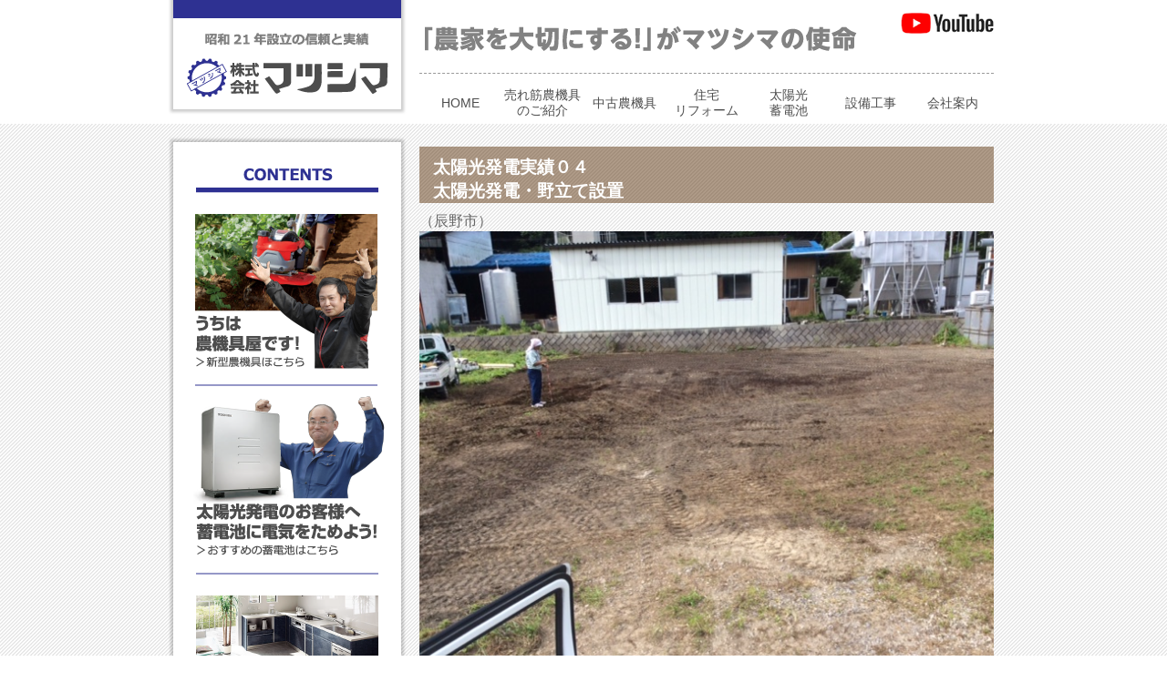

--- FILE ---
content_type: text/html
request_url: https://www.matusima.com/jisseki_taiyoukou_04.html
body_size: 2253
content:
<!doctype html>
<html lang="ja">
<head>
<!-- Google Tag Manager -->
<script>(function(w,d,s,l,i){w[l]=w[l]||[];w[l].push({'gtm.start':
new Date().getTime(),event:'gtm.js'});var f=d.getElementsByTagName(s)[0],
j=d.createElement(s),dl=l!='dataLayer'?'&l='+l:'';j.async=true;j.src=
'https://www.googletagmanager.com/gtm.js?id='+i+dl;f.parentNode.insertBefore(j,f);
})(window,document,'script','dataLayer','GTM-P24CM74');</script>
<!-- End Google Tag Manager -->

<meta charset="UTF-8">
<meta name="viewport" content="width=device-width, initial-scale=1, maximum-scale=1, minimum-scale=1">
<link href="style.css?date=20230219" rel="stylesheet" type="text/css" media="all">
<meta http-equiv="X-UA-Compatible" content="IE=edge"/>
<meta name="format-detection" content="telephone=no" />



<title>太陽光発電実績０４ 　株式会社マツシマ</title>



</head>

<body>
<!-- Google Tag Manager (noscript) -->
<noscript><iframe src="https://www.googletagmanager.com/ns.html?id=GTM-P24CM74"
height="0" width="0" style="display:none;visibility:hidden"></iframe></noscript>
<!-- End Google Tag Manager (noscript) -->

<div id="header_wrap">
  <div id="header" class="w900">
    <div id="header_logo"><a href="index.html"><img src="images/ms99.png" alt="株式会社マツシマ" width="250" height="100"></a></div>
    <div id="header_icon" title="「農家を大切にする！」がマツシマの使命"><a href="https://www.youtube.com/channel/UCh73Oxt02ts1MdxNNAfWaKg" target="_blank" ><img src="images/ms98.png" width="135" height="31" alt="YouTube"/></a></div>
    <div id="header_menu"><a href="index.html"><span>HOME</span></a><a href="noukigu_machine.html"><span>売れ筋農機具<br>のご紹介</span></a><a href="used_machine.html"><span>中古農機具</span></a><a href="reform.html"><span>住宅<br>リフォーム</span></a><a href="taiyoukou_chikudenchi.html"><span>太陽光<br>蓄電池</span></a><a href="setubi.html"><span>設備工事</span></a><a href="kaisya_annai.html"><span>会社案内</span></a>
	    <div class="clear"></div>
	  </div>
	  
<div id="nav-drawer">
<input id="nav-input" type="checkbox" class="nav-unshown">
<label id="nav-open" for="nav-input"><span></span></label>
<label class="nav-unshown" id="nav-close" for="nav-input"></label>
<div id="nav-content">
<ul >
<li><a href="index.html"><span>HOME</span></a></li>
<li><a href="noukigu_machine.html"><span>売れ筋農機具のご紹介</span></a></li>
<li><a href="used_machine.html"><span>中古農機具</span></a></li>
<li><a href="reform.html"><span>住宅リフォーム</span></a></li>
<li><a href="taiyoukou_chikudenchi.html"><span>太陽光蓄電池</span></a></li>
<li><a href="setubi.html"><span>設備工事</span></a></li>
<li><a href="kaisya_annai.html"><span>会社案内</span></a></li>
</ul>
</div>
</div>		  
	  
  </div><div class="clear"></div>
</div>
<div id="main_wrap">
  <div id="main" class="w900">

 
        
	  
        <div id="contents" >
           <div style="background-color: rgba(96,56,19,0.5);color: white; padding: 0 15px;margin-bottom: 10px;">
     <h1>太陽光発電実績０４<br>
太陽光発電・野立て設置</h1>
          </div>
           <p>
           （辰野市）<br>
           <img src="jisseki/taiyoukou/04/IMG_0554.JPG" alt=""/><br>
           <img src="jisseki/taiyoukou/04/IMG_0576.JPG" alt=""/><br>
           <img src="jisseki/taiyoukou/04/IMG_0588.JPG" alt=""/><br>
           <img src="jisseki/taiyoukou/04/IMG_0589.JPG" alt=""/><br>
           <img src="jisseki/taiyoukou/04/IMG_0595.JPG" alt=""/></p>
          <p><br>
          </p>
      </div>

  <div id="left_menu"><img src="images/ms93.png" width="250" height="75" alt=""/>
          <a href="noukigu_machine.html"><img src="images/ms92.png" width="250" height="189" alt="うちは農機具屋です！＞新型農機具ほこちら"/></a>
			<a href="taiyoukou_chikudenchi.html"><img src="images/ms91.png" width="250" height="203" alt="太陽光発電のお客様へ蓄電池に電気をためよう！＞おすすめの蓄電池はこちら"/></a>
			<a href="reform.html"><img src="images/ms75.png" width="250" height="207" alt="リフォームってすごいんです！＞リフォーム報告はこちら"/></a>
			<a href="staff.html"><img src="images/ms90.png" width="250" height="138" alt="農家を支えます！＞社員の紹介"/></a>
			<div id="left_menu_info">
              <div style="display: block; font-size: 14px;transform: rotate(5deg);
-moz-transform: rotate(5deg);
-webkit-transform: rotate(5deg); line-height: 20px;">本社／〒399-4601<br>
                長野県上伊那郡箕輪町松島8750<br>
                TEL.0265-79-2115<br>
                FAX.0265-79-9765<br>
                </div>
		  </div>
        </div>
      
      
    <div class="clear"></div>
  </div>
</div>
<iframe src="https://www.google.com/maps/embed?pb=!1m18!1m12!1m3!1d12925.741069627302!2d137.97972924275152!3d35.911844561317615!2m3!1f0!2f0!3f0!3m2!1i1024!2i768!4f13.1!3m3!1m2!1s0x0%3A0x0!2zMzXCsDU0JzQyLjYiTiAxMzfCsDU5JzE4LjUiRQ!5e0!3m2!1sja!2sjp!4v1521693305096" width="100%" height="300" frameborder="0" style="border:0" allowfullscreen></iframe><div id="footer">Copyright(C) Matsushima All Right Reserved.<br>
  <span>株式会社　マツシマ</span><span>　長野県上伊那郡箕輪町松島8750　</span><span>電話　0265（79）2115／FAX　0265（79）9765</span><br><span>
  古物営業用の規定に基づく表示</span><span>①会社名：株式会社マツシマ</span><span>②許可公安委員会名：長野県公安委員会</span><span>③許可証番号：第481236300144号</div>

</body>
</html>


--- FILE ---
content_type: text/css
request_url: https://www.matusima.com/style.css?date=20230219
body_size: 2790
content:
@charset "utf-8";


table {
	
}
img {
	max-width: 100%;
	height: auto;
	border-width: 0px;
	
}
p {margin: 0; padding: 0;}
a:hover img{
	opacity: 0.5;
	-moz-opacity: 0.5;
}
a img{
	opacity: 1.0;
	-moz-opacity: 1.0;
}
a {transition: 1.0s;}

h1, h2 {
	font-size: 120%;
	padding: 10px 0px 0px 0px;
	margin: 5px 0px;
	color: #FFF;
}
.h2_txt {background-color: white; border-bottom: #808080 solid 1px; color: #808080;}
h3 {
	padding: 5px 0px;
	margin: 10px 0px 0px 0px;
}
body {font-size: medium;
	color: #666;
	margin: 0;
	padding: 0;
	font-family: "メイリオ", Meiryo, "ヒラギノ角ゴ Pro W3", "Hiragino Kaku Gothic Pro", Osaka, "ＭＳ Ｐゴシック", "MS PGothic", sans-serif;
	-webkit-text-size-adjust: none;
}

#header_wrap {
	width: 100%;
	background-color: white;
}
#header {
	
}





#header_top_wrap {width: 100%; background-image: url(images/ms88.png);background-color: #CCC;}
#header_top {
	margin-right: auto;
	margin-left: auto;
	max-width: 950px;
    width: 100%;
	background-color: gainsboro;
}


#youtube_wrapper {
    position: relative;
    width: 100%;
}
#youtube_wrapper:before {
    content:"";
    display: block;
    padding-top: 56.25%; /* 高さと幅の比を16:9に固定。9/16*100=56.25 */
}
#youtube {
    position: absolute;
    top: 0;
    left: 0;
    width: 100%;
    height: 100%;
}





#main_wrap {width: 100%; background-image: url(images/ms88.png);background-color: #E6E6E6;}
#main {
	padding: 20px 0;
}

.content {display: block;width: 100%;padding-bottom: 25px;}






.top_three h3 {font-size: small; height: 1em; overflow-y: hidden; padding: 0 0 10px 0;}
.top_three_txt {display: block; height: 130px; overflow-y: hidden;font-size: 90%;}
.top_three_txt p {margin: 0; padding: 0;}
.top_three_tape {width: 72px!important; height: 25px!important; display: block; margin: -22px auto 0px auto;}

.top_ichiran a {display: block; float: right; color: white;text-decoration: none;margin: 10px 10px 0 0;;font-size: 90%;}
.top_kuwasiku a {display: block;text-align: right;;font-size: 90%;}

.reform_tantou {display: block;text-align: right;font-size: 90%; margin-top: -20px;}






.p5 {
	padding:5px;
}


#footer {
	width: 100%;
	text-align: center;
	background-color: #2E3192;
	color: #FFF;
	padding: 5px 0px;
	font-size: 100%;
}
#footer span{display: inline-block;
}
.right {text-align: right;}
.right_image { float: right; display: block;padding: 0 0 1em 1em; max-width: 25%}
.clear {
	clear:both;
	height:0;
	line-height:0;
	}

#machine {clear: both; padding: 10px; background-color: white;}
#machine img {width: 100%; height: auto;}
#machine input {width: 100%;}
#machine textarea {width: 100%;}
#machine textarea {width: 100%;}
#machine dl {border-bottom: #ccc solid 1px; clear: both; display: block;}
#machine dt {width: 30%;  display: inline-block; margin: 0;}
#machine dd {width: 65%; display:  inline-block; margin: 0; }

#machine th {text-align: left; background-color: #EDEDED }





.machine_voide {padding: 10px; display: block; text-align: center;}
.machine_voide_item {padding: 10px; display: block; text-align: center;height: 350px; overflow-y: hidden; border: #CCC solid 1px; margin: -1px -1px 0 0;}
.machine_voide_item a:hover{background-color: honeydew}
.machine_voide_item a{display: block; height: 100%}
.machine_voide_item img {max-height: 250px; width: auto; }
.machine_corner {border: #FFF solid 3px; border-radius: 10px; background-color: mistyrose }
.padding_top {padding-top: 2em;}
.staff {display: inline-block; width: 150px; text-align: center;vertical-align: text-top;}
.soldout_page {
	position: relative;
	height: 111px!important;
	width: 114px!important;
	bottom: 0px;
	float: right;
	margin-left: -114px;
}
.top_three {font-size: small;
	width: 170px;height: 190px;
	background-color: white;
	display: block; float: left;padding: 15px 10px 5px 10px; margin: 0 10px 30px 0;
box-shadow: 2px 2px rgba(0,0,0,0.2);}
.obi {margin-bottom: 40px;}


@media screen and (min-width: 950px){
#contents {display: block; float: right; max-width: 630px; width: 100%;}
 .w900 {
	margin-right: auto;
	margin-left: auto;
	max-width: 900px;
	width: 100%;
	padding: 0 25px;
}
#header_icon {
	float: right;
	text-align: right;
	display: block;
	padding-top: 10px;
	background-image: url(images/ms98.gif) ;
    background-position: bottom center;
	background-repeat: no-repeat;
	max-width: 630px;
    height: 70px;
	width: 100%;
	background-size: 100% auto;
	border-bottom: #999999 dashed 1px;
}
#header_logo {width: 250px; height: 100px; border-top: #2E3192 solid 20px;display: block;float: left;
	/* box-shadow */
box-shadow:0px 0px 3px 3px rgba(0,0,0,0.2);
/* react native */
{
shadowColor:"rgba(0,0,0,0.2)",
shadowOffset:{width:0,height:0},
shadowOpacity:1,
shadowRadius:3,
borderWidth:0,
borderColor:"#cccccc",
borderRadius:0
}
}
#header_menu {
	float: right;
	text-align: right;
	display: block;
	padding-top: 10px;
	max-width: 630px; 
	width: 100%;
}

#header_menu a:hover {background-color: gainsboro;}
#header_menu a {display: table-cell; height: 45px; vertical-align: middle; text-align: center;width: 90px; font-size: 90%; text-decoration: none; color: #4D4D4D; line-height: 120%;background-color: white;}
    
#left_menu {display: block;float: left; max-width: 250px; width: 100%;
	margin-bottom: 100px;
	background-color: white;
	/* box-shadow */
box-shadow:0px 0px 3px 3px rgba(0,0,0,0.2);
/* react native */
{
shadowColor:"rgba(0,0,0,0.2)",
shadowOffset:{width:0,height:0},
shadowOpacity:1,
shadowRadius:3,
borderWidth:0,
borderColor:"#cccccc",
borderRadius:0
}	}
#left_menu_info {width: 264px;height: 136px;padding-top: 230px;padding-left: 25px; background-image: url(images/ms89.png); margin: 25px 0 -100px -20px;}
.w100 {
	float:left;
	padding:5px 0px 0px 0px;
	width: 100%;
}
.w50 {
	float:left;
	padding:5px 0px 0px 0px;
	width: 50%;
}
.w25 {
	float:left;
	padding:5px 0px 0px 0px;
	width: 25%;
}
.item_block {
	float:left;
	padding:5px 5px 30px 5px;
	width: 532px;
}
.top {
	float:left;
	background-color:#FFF;
	width:100%;
	height:15px
}
.tittle_right_txt {padding: 0 160px 15px 15px;}
.tittle_right {margin-top: -5em; text-align: right; padding-right: 10px;}
.tittle_right2 {margin-top: -7em; text-align: right; padding-right: 10px;}
.machine_25 {float: left;
	width: 25%; }
.machine_33 {float: left;
	width: 33%; }
.machine_50 {float: left;
	width: 49%; }
.machine_50 p {margin: 0; padding: 0; }
    .machine_75 {float: right;
	width: 74%; }
.used_tittle_right {display: block; float: right; font-size: x-small; margin: -40px 0 0 0 ;}
#nav-drawer {display:none;}
}




@media only screen and (max-width:949px)  and (min-width:481px) {
#contents {display: block; float: right; width: 60%;}
.w900 {
	margin-right: auto;
	margin-left: auto;
	max-width: 900px;
	width: 100%;
}
#header_icon {
    margin: 0 auto;
	text-align: right;
	display: block;
	padding-top: 10px;
	background-image: url(images/ms98.gif) ;
    background-position: bottom center;
	background-repeat: no-repeat;
	max-width: 630px;
    height: 70px;
	width: 100%;
	background-size: 100% auto;
	border-bottom: #999999 dashed 1px;
}
#header_logo {width: 250px; height: 100px; border-top: #2E3192 solid 20px;display: block;
margin: 0 auto;
	/* box-shadow */
box-shadow:0px 0px 3px 3px rgba(0,0,0,0.2);
/* react native */
{
shadowColor:"rgba(0,0,0,0.2)",
shadowOffset:{width:0,height:0},
shadowOpacity:1,
shadowRadius:3,
borderWidth:0,
borderColor:"#cccccc",
borderRadius:0
}
}
#header_menu {
	margin: 0 auto;
	text-align: right;
	display: block;
	padding-top: 10px;
	max-width: 630px; 
	width: 100%;
}

#header_menu a:hover {background-color: gainsboro;}
#header_menu a {display: table-cell; height: 45px; vertical-align: middle; text-align: center;width: 90px; font-size: 90%; text-decoration: none; color: #4D4D4D; line-height: 120%;background-color: white;}
#left_menu {display: block;float: left; width: 30%;
	margin-bottom: 100px;
    margin-left: 5%;
	background-color: white;
	/* box-shadow */
box-shadow:0px 0px 3px 3px rgba(0,0,0,0.2);
/* react native */
{
shadowColor:"rgba(0,0,0,0.2)",
shadowOffset:{width:0,height:0},
shadowOpacity:1,
shadowRadius:3,
borderWidth:0,
borderColor:"#cccccc",
borderRadius:0
}	}
#left_menu_info {width: 264px;height: 136px;padding-top: 230px;padding-left: 25px; background-image: url(images/ms89.png); margin: 25px 0 -100px -20px;}
.w100 {
	float:left;
	padding:5px 0px 0px 0px;
	width: 100%;
}
.w50 {
	float:left;
	padding:5px 0px 0px 0px;
	width: 50%;
}
.w25 {
	float:left;
	padding:5px 0px 0px 0px;
	width: 25%;
}
.item_block {
	float:left;
	padding:5px 5px 30px 5px;
	width: 532px;
}
.top {
	float:left;
	background-color:#FFF;
	width:100%;
	height:15px
}
.tittle_right_txt {padding: 10px;}
.tittle_right {text-align: right; padding-right: 10px;}
.tittle_right2 {text-align: right; padding-right: 10px;}
.machine_25 {float: left;
	width: 33%; }
.machine_33 {float: left;
	width: 33%; }
.machine_50 {float: left;
	width: 49%; }
.machine_50 p {margin: 0; padding: 0; }
    .machine_75 {
	width: 100%; }
.used_tittle_right {display: block; float: right; font-size: x-small; margin: 0 ;}
#nav-drawer {display:none;}
}





@media screen and (max-width:480px){
#contents {display: block; width: 100%;}
.w900 {padding: 0 1em;}
#header_icon {
    margin: 0 auto;
	text-align: right;
	display: block;
	padding-top: 10px;
	background-image: url(images/ms98.gif) ;
    background-position: bottom center;
	background-repeat: no-repeat;
	max-width: 630px;
    height: 70px;
	width: 100%;
	background-size: 100% auto;
	border-bottom: #999999 dashed 1px;
}
#header_logo {width: 250px; height: 100px; border-top: #2E3192 solid 20px;display: block;
margin: 0 auto;
	/* box-shadow */
box-shadow:0px 0px 3px 3px rgba(0,0,0,0.2);
/* react native */
{
shadowColor:"rgba(0,0,0,0.2)",
shadowOffset:{width:0,height:0},
shadowOpacity:1,
shadowRadius:3,
borderWidth:0,
borderColor:"#cccccc",
borderRadius:0
}
}
#header_menu {
	display: none;
	width: 100%;
}

#header_menu a:hover {background-color: gainsboro;}
#header_menu a {display: table; float: left; height: 45px;  text-align: center;width: 33%; font-size: 90%; text-decoration: none; color: #4D4D4D; line-height: 120%;background-color: white; }
#header_menu a span {display: table-cell; width: 100%; height: 100%;
  vertical-align: middle;}
#left_menu {display: block; width: 90%; text-align: center;margin: 0 auto;
	margin-bottom: 100px;
	background-color: white;
	/* box-shadow */
box-shadow:0px 0px 3px 3px rgba(0,0,0,0.2);
/* react native */
{
shadowColor:"rgba(0,0,0,0.2)",
shadowOffset:{width:0,height:0},
shadowOpacity:1,
shadowRadius:3,
borderWidth:0,
borderColor:"#cccccc",
borderRadius:0
}	}
#left_menu_info {width: 264px;height: 136px;padding-top: 230px;padding-left: 25px; background-image: url(images/ms89.png); margin: 0 auto -100px auto;}
.w100 {
    display: inline-block;
	padding:5px 0px 0px 0px;
	width: 100%;
}
.w50 {
    display: inline-block;
	padding:5px 0px 0px 0px;
	width: 50%;
}
.w25 {
	display: inline-block;
	padding:5px 0px 0px 0px;
	width: 25%;
}
.tittle_right_txt {padding: 10px;}
.machine_25 {float: left;
	width: 50%; }
.machine_33 {float: left;
	width: 33%; }
.machine_50 {float: left;
	width: 49%; }
.machine_50 p {margin: 0; padding: 0; }
.machine_75 {width: 100%; }
.used_tittle_right {display: block; float: right; font-size: x-small; margin: 0 ;}

	/*チェックボックス等は非表示に*/
.nav-unshown {
  display:none;
}

/*アイコンのスペース*/
#nav-open {
  display: block;
  width: 70px;
  height: 70px;
  vertical-align: middle;
	margin: 0 auto;
	margin-top: 10px;
}

/*ハンバーガーアイコンをCSSだけで表現*/
#nav-open span, #nav-open span:before, #nav-open span:after {
  position: absolute;
  height: 7px;/*線の太さ*/
  width: 60px;/*長さ*/
  border-radius: 5px;
  background: #666;
  display: block;
  content: '';
  cursor: pointer;
}
#nav-open span:before {
  bottom: -16px;
}
#nav-open span:after {
  bottom: -32px;
}

/*閉じる用の薄黒カバー*/
#nav-close {
  display: none;/*はじめは隠しておく*/
  position: fixed;
  z-index: 99;
  top: 0;/*全体に広がるように*/
  left: 0;
  width: 100%;
  height: 100%;
  background: black;
  opacity: 0;
  transition: .3s ease-in-out;
}

/*中身*/
#nav-content {
  overflow: auto;
  position: fixed;
  top: 0;
  left: 0;
    text-align: left;
  z-index: 9999;/*最前面に*/
  width: 70%;/*右側に隙間を作る（閉じるカバーを表示）*/
  max-width: 330px;/*最大幅（調整してください）*/
  height: 100%;
  background: #fff;/*背景色*/
  transition: .3s ease-in-out;/*滑らかに表示*/
  -webkit-transform: translateX(-105%);
  transform: translateX(-105%);/*左に隠しておく*/
}
/*チェックが入ったらもろもろ表示*/
#nav-input:checked ~ #nav-close {
  display: block;/*カバーを表示*/
  opacity: .5;
}

#nav-input:checked ~ #nav-content {
  -webkit-transform: translateX(0%);
  transform: translateX(0%);/*中身を表示（右へスライド）*/
  box-shadow: 6px 0 25px rgba(0,0,0,.15);
}
#nav-content li{
 padding: 1em 0;
}
}